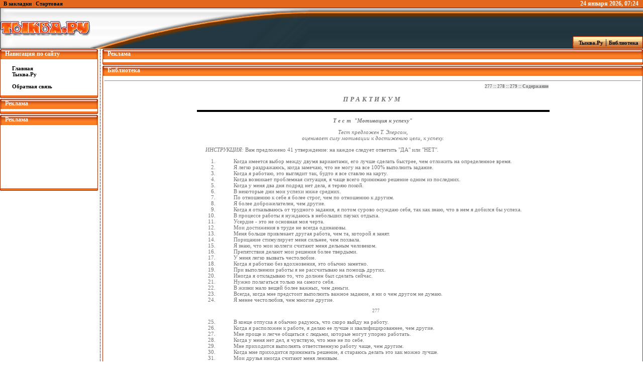

--- FILE ---
content_type: text/html
request_url: http://bibl.tikva.ru/base/B1769/B1769Part42-277.php
body_size: 7167
content:
<!DOCTYPE HTML PUBLIC "-//W3C//DTD HTML 4.0 Transitional//EN">
<HTML>
<HEAD>
<TITLE>Управление персоналом организации</TITLE>
<meta http-equiv="Content-Type" content="text/html; charset=windows-1251">
<META name="description" content="Данное пособие посвящено одной из самых сложных областей человеческой деятельности - управлению персоналом. В нем освещаются основные вопросы концепции управления персоналом, в основе которой находится человек как высшая ценность любой современной организации. В пособии раскрываются как экономические, административно-правовые, так и социально-психологические методы управления персоналом, способствующие достижению индивидуальных и групповых интересов, максимальному развитию личности, получению удовлетворенности трудом. Материал пособия впервые полностью учитывает все требования Трудового кодекса Российской Федерации. Учебное пособие предназначено для студентов высших учебных заведений, студентов программ МВА и других программ повышения квалификации менеджеров, изучающих менеджмент, организационное поведение, управление персоналом, психологию менеджмента. Также книга будет несомненно полезна руководителям организаций, менеджерам, работникам HR-служб, и всем интересующимся данной темой.">
<META name="Author" content="Публичная библиотека">
<link href="B1769css.css" rel="stylesheet">
</HEAD>
<style type="text/css" media="all">
@import url(http://bibl.tikva.ru/style.css);
</style>
<!--
<script language="JavaScript" src="http://b100.takru.com/in.php?id=103283"></script>
<!-- SAPE RTB JS -->
<!--<script
    async="async"
    src="//cdn-rtb.sape.ru/rtb-b/js/366/2/10366.js"
    type="text/javascript">
</script> -->
<!-- SAPE RTB END -->
<!-- SAPE RTB JS -->
<!-- <script
    async="async"
    src="//cdn-rtb.sape.ru/rtb-b/js/u/763/1636038763.js"
    type="text/javascript">
</script> -->
<!-- SAPE RTB END -->
</head>
<body>
<!-- Evadav -->
<!-- <script async src="https://negyuk.com/pw/waWQiOjEwNTg5MTEsInNpZCI6MTA2MzczNiwid2lkIjoxMjU4MzAsInNyYyI6Mn0=eyJ.js"></script>
<!-- SAPE RTB DIV 240x400 -->
<!-- <div id="SRTB_23986"></div> -->
<!-- SAPE RTB END -->
<table width="100%" align="center">
<tr>
	<td>
	<table width="100%" align="center" style="padding:0px">
	<tr>
		<td class="navbar" align="left" style="padding-left:7px; background:#e3681b;"><a href="javascript:window.external.AddFavorite('http://bibl.tikva.ru/', 'Бибилиотека Тыква.Ру')">В закладки</a> | <a onclick="this.style.behavior='url(#default#homepage)';this.setHomePage('http://bibl.tikva.ru/');" href="#">Стартовая</a></td>
		<td class="adbar" align="right" style="background:#e3681b; color:#ffffff; font-size:12px; font-weight:bold;"><SCRIPT language=JavaScript1.2>
		<!-- Begin
		var months=new Array(13);
		months[1]="января";
		months[2]="февраля";
		months[3]="марта";
		months[4]="апреля";
		months[5]="мая";
		months[6]="июня";
		months[7]="июля";
		months[8]="августа";
		months[9]="сентября";
		months[10]="октября";
		months[11]="ноября";
		months[12]="декабря";
		var time=new Date();
		var lmonth=months[time.getMonth() + 1];
		var date=time.getDate();
		var year=time.getYear();
		var hours=time.getHours();
		var minutes=time.getMinutes();
		if (eval(hours) <10) {hours="0"+hours}
		if (eval(minutes) < 10) {minutes="0"+minutes}
		if (year < 2000)
		year = year + 1900;
		document.write(" " + date + " ");
		document.write(lmonth + " " + year + ", " + hours + ":" + minutes + " ");
		// End -->
		</SCRIPT>&#160;</td>
		<td width="3" style="background:#e3681b;"></td>
	</tr>
	<tr>
		<td width="82"><img src="http://tikva.ru/templates/tikva/images/logotemp.jpg" width="618" height="82" border="0"/></td>
		<td background="http://tikva.ru/templates/tikva/images/logo-r.jpg">&#160;</td>
		<td width="3" align="right"><img src="http://tikva.ru/templates/tikva/images/logo-r.jpg" width="3" height="82" border="0"/></td>
	</tr>
	</table>
	</td>
</tr>
</table>
<table width="100%" style="margin-top:-25px;margin-bottom:1px;">
<tr>
	<td class="navbar" align="right">
	<table>
	<tr>
		<td width="3"><img src="http://tikva.ru/templates/tikva/images/l-navbar.gif" width="3" height="25" border="0"/></td>
		<td align="center" background="http://tikva.ru/templates/tikva/images/c-navbar.jpg">
		<a href="http://tikva.ru" title="Главная страница" >&#160;&#160;&#160;Тыква.Ру</a>  |  <a href="http://bibl.tikva.ru" title="Библиотека Тыква.Ру">Библиотека&#160;&#160;</a></td>
		<td width="3"><img src="http://tikva.ru/templates/tikva/images/r-navbar.gif" width="3" height="25" border="0"/></td>
	</tr>
	</table>
	</td>
</tr>
</table>
<table width="100%" align="center">
<tr>
<!-- Навигация -->
	<td width="195" valign="top">
		<table width="100%">
		<tr>
			<td width="4"><img src="http://tikva.ru/templates/tikva/images/l-tl.png" width="4" height="20" border="0"/></td>
			<td background="http://tikva.ru/templates/tikva/images/c-tl.png" class="mheader">Навигация по сайту</td>
			<td width="4"><img src="http://tikva.ru/templates/tikva/images/r-tl.png" width="4" height="20" border="0"/></td>
		</tr>
		<tr>
			<td background="http://tikva.ru/templates/tikva/images/lbm.gif"><img src="http://tikva.ru/templates/tikva/images/lbm.gif" width="4" border="0"/></td>
			<td class="navbar">
			<div align="left"><div style="padding-left:20px;"><br />
				<a href="http://bibl.tikva.ru" title="Главная страница">Главная</a><br/>
				<a href="http://tikva.ru" title="Тыква.Ру">Тыква.Ру</a><br/><br/>
				<a href="http://tikva.ru/index.php?do=feedback">Обратная связь</a><br/><br/>
			</div></div></td>
			<td background="http://tikva.ru/templates/tikva/images/rbm.gif"><img src="http://tikva.ru/templates/tikva/images/rbm.gif" width="4" border="0"/></td>
		</tr>
		<tr>
			<td><img src="http://tikva.ru/templates/tikva/images/l-bl.png" width="4" height="7" border="0"/></td>
			<td background="http://tikva.ru/templates/tikva/images/c-bl.png"><img src="http://tikva.ru/templates/tikva/images/c-bl.png" width="1" height="7" border="0"/></td>
			<td><img src="http://tikva.ru/templates/tikva/images/r-bl.png" width="4" height="7" border="0"/></td>
		</tr>
		</table>
		<table width="100%">
		<tr>
			<td width="4"><img src="http://tikva.ru/templates/tikva/images/l-tl.png" width="4" height="20" border="0"/></td>
			<td background="http://tikva.ru/templates/tikva/images/c-tl.png" class="mheader">Реклама</td>
			<td width="4"><img src="http://tikva.ru/templates/tikva/images/r-tl.png" width="4" height="20" border="0"/></td>
		</tr>
		<tr>
			<td background="http://tikva.ru/templates/tikva/images/lbm.gif"><img src="http://tikva.ru/templates/tikva/images/lbm.gif" width="4" border="0"/></td>
			<td class="navbar" align="center">
				<div class="sape" style="margin-top:5px;width:145px;text-align:left;"></div>
				<div class="sape" style="margin-top:5px;width:145px;text-align:left;"></div>
				<div class="sape" style="margin-top:5px;width:145px;text-align:left;"></div>
				<div class="sape" style="margin-top:5px;width:145px;text-align:left;"></div>
				<div class="sape" style="margin-top:5px;width:145px;text-align:left;"></div>
				<div class="sape" style="margin-top:5px;width:145px;text-align:left;"><script async="async" src="https://w.uptolike.com/widgets/v1/zp.js?pid=lfaa9e54c8c17be8fc1ab270b28273f80c330f7157" type="text/javascript"></script></div>
				<div class="sape" style="margin-top:5px;width:145px;text-align:left;"><script async="async" src="https://w.uptolike.com/widgets/v1/zp.js?pid=lfaa9e54c8c17be8fc1ab270b28273f80c330f7157" type="text/javascript"></script></div>
				<div class="sape" style="margin-top:5px;width:145px;text-align:left;"><script async="async" src="https://w.uptolike.com/widgets/v1/zp.js?pid=lfaa9e54c8c17be8fc1ab270b28273f80c330f7157" type="text/javascript"></script></div>
				<div class="sape" style="margin-top:5px;width:145px;text-align:left;"><script async="async" src="https://w.uptolike.com/widgets/v1/zp.js?pid=lfaa9e54c8c17be8fc1ab270b28273f80c330f7157" type="text/javascript"></script></div>
				<div class="sape" style="margin-top:5px;width:145px;text-align:left;"><script async="async" src="https://w.uptolike.com/widgets/v1/zp.js?pid=lfaa9e54c8c17be8fc1ab270b28273f80c330f7157" type="text/javascript"></script></div>
			</td>
			<td background="http://tikva.ru/templates/tikva/images/rbm.gif"><img src="http://tikva.ru/templates/tikva/images/rbm.gif" width="4" border="0"/></td>
		</tr>
		<tr>
			<td><img src="http://tikva.ru/templates/tikva/images/l-bl.png" width="4" height="7" border="0"/></td>
			<td background="http://tikva.ru/templates/tikva/images/c-bl.png"><img src="http://tikva.ru/templates/tikva/images/c-bl.png" width="1" height="7" border="0"/></td>
			<td><img src="http://tikva.ru/templates/tikva/images/r-bl.png" width="4" height="7" border="0"/></td>
		</tr>
		</table>
		<table width="100%">
		<tr>
			<td width="4"><img src="http://tikva.ru/templates/tikva/images/l-tl.png" width="4" height="20" border="0"/></td>
			<td background="http://tikva.ru/templates/tikva/images/c-tl.png" class="mheader">Реклама</td>
			<td width="4"><img src="http://tikva.ru/templates/tikva/images/r-tl.png" width="4" height="20" border="0"/></td>
		</tr>
		<tr>
		<tr>
			<td background="http://tikva.ru/templates/tikva/images/lbm.gif"><img src="http://tikva.ru/templates/tikva/images/lbm.gif" width="4" border="0"/></td>
			<td class="navbar" align="center">
<!-- Google -->
<script type="text/javascript"><!--
google_ad_client = "ca-pub-2151444152223907";
/* 180x90, создано 21.11.07 */
google_ad_slot = "6164431792";
google_ad_width = 180;
google_ad_height = 90;
//-->
</script>
<script type="text/javascript"
src="http://pagead2.googlesyndication.com/pagead/show_ads.js">
</script>
<!-- Google end -->
<br/><br/>
<!-- YaDirect -->
<!-- Яндекс.Директ -->
<script type="text/javascript">
yandex_partner_id = 27680;
yandex_site_bg_color = 'FFFFFF';
yandex_site_charset = 'windows-1251';
yandex_ad_format = 'direct';
yandex_font_size = 1;
yandex_direct_type = 'vertical';
yandex_direct_limit = 4;
yandex_direct_title_font_size = 3;
yandex_direct_header_bg_color = 'FF8000';
yandex_direct_title_color = '0000CC';
yandex_direct_url_color = '006600';
yandex_direct_text_color = '000000';
yandex_direct_hover_color = 'FF8000';
yandex_direct_favicon = true;
document.write('<sc'+'ript type="text/javascript" src="http://an.yandex.ru/system/context.js"></sc'+'ript>');
</script>
<!-- End YaDirect -->
<br/><br/>

<!-- SAPE RTB DIV ADAPTIVE -->
<!--<div class="srtb-tag-1636038763"></div>-->
<!-- SAPE RTB END -->
			</td>
			<td background="http://tikva.ru/templates/tikva/images/rbm.gif"><img src="http://tikva.ru/templates/tikva/images/rbm.gif" width="4" border="0"/></td>
		</tr>
		<tr>
			<td><img src="http://tikva.ru/templates/tikva/images/l-bl.png" width="4" height="7" border="0"/></td>
			<td background="http://tikva.ru/templates/tikva/images/c-bl.png"><img src="http://tikva.ru/templates/tikva/images/c-bl.png" width="1" height="7" border="0"/></td>
			<td><img src="http://tikva.ru/templates/tikva/images/r-bl.png" width="4" height="7" border="0"/></td>
		</tr>
		</table>
<!-- /Adscent/ -->
	</td>
	<td width="9" background="http://tikva.ru/templates/tikva/images/linebord.gif"><img src="http://tikva.ru/templates/tikva/images/linebord.gif" width="9" height="18" border="0"/></td>
	<td valign="top">
		<table width="100%">
		<tr>
			<td width="4"><img src="http://tikva.ru/templates/tikva/images/l-tl.png" width="4" height="20" border="0"></td>
			<td background="http://tikva.ru/templates/tikva/images/c-tl.png" class="mheader">Реклама</td>
			<td width="4"><img src="http://tikva.ru/templates/tikva/images/r-tl.png" width="4" height="20" border="0"></td>
		</tr>
		<tr>
			<td background="http://tikva.ru/templates/tikva/images/lbm.gif"><img src="http://tikva.ru/templates/tikva/images/lbm.gif" width="4" border="0"></td>
			<td class="copy" align="center" style="padding-top:3px; padding-bottom:3px;">
<!-- SAPE RTB DIV 600x340 -->
<!--<div id="SRTB_447783"></div>-->
<!-- SAPE RTB END -->
			</td>
			<td background="http://tikva.ru/templates/tikva/images/rbm.gif"><img src="http://tikva.ru/templates/tikva/images/rbm.gif" width="4" border="0"></td>
		</tr>
		<tr>
			<td><img src="http://tikva.ru/templates/tikva/images/l-bl.png" width="4" height="7" border="0"></td>
			<td background="http://tikva.ru/templates/tikva/images/c-bl.png"><img src="http://tikva.ru/templates/tikva/images/c-bl.png" width="1" height="7" border="0"></td>
			<td><img src="http://tikva.ru/templates/tikva/images/r-bl.png" width="4" height="7" border="0"></td>
		</tr>
		</table>
		<table width="100%">
		<tr>
			<td width="4"><img src="http://tikva.ru/templates/tikva/images/l-tl.png" width="4" height="20" border="0"/></td>
			<td background="http://tikva.ru/templates/tikva/images/c-tl.png" class="mheader">Библиотека</td>
			<td width="4"><img src="http://tikva.ru/templates/tikva/images/r-tl.png" width="4" height="20" border="0"/></td>
		</tr>
		<tr>
			<td background="http://tikva.ru/templates/tikva/images/lbm.gif"><img src="http://tikva.ru/templates/tikva/images/lbm.gif" width="4" border="0"/></td>
			<td class="copy" align="center" style="padding-top:3px; padding-bottom:3px;">

<hr/>			<!-- Содержание -->
<div class="page">
<!-- Начало документа --><div class="navdiv"><span class="nav"><a href="#277">277</a> :: <a href="#278">278</a> :: <a href="#279">279</a> :: <a href="B1769Content.php">Содержание</a></span></div>
<a name="277"></a>
<p class="glava"><span style="letter-spacing: 0.3em"><em>ПРАКТИКУМ</em></span><br><hr width="100%" color="black" style="height:2"></p>
<p class="header" style="font-size:100%"><em><span style="letter-spacing: 0.3em">Тест</span> &quot;Мотивация к успеху&quot;</em></p>
<p class="header" style="font-size:100%;font-weight:normal"><em>Тест предложен Т. Элерсом,<br>оценивает силу мотивации к достижению цели, к успеху.</em></p>
<p>
<em>ИНСТРУКЦИЯ:</em> Вам предложено 41 утверждение: на каждое следует ответить &quot;ДА&quot; или &quot;НЕТ&quot;.
</p>
<ol class="numspis">
<li>Когда имеется выбор между двумя вариантами, его лучше сделать быстрее, чем отложить на определенное время.</li>
<li>Я легко раздражаюсь, когда замечаю, что не могу на все 100&#37; выполнить задание.</li>
<li>Когда я работаю, это выглядит так, будто я все ставлю на карту.</li>
<li>Когда возникает проблемная ситуация, я чаще всего принимаю решение одним из последних.</li>
<li>Когда у меня два дня подряд нет дела, я теряю покой.</li>
<li>В некоторые дни мои успехи ниже средних.</li>
<li>По отношению к себе я более строг, чем по отношению к другим.</li>
<li>Я более доброжелателен, чем другие.</li>
<li>Когда я отказываюсь от трудного задания, я потом сурово осуждаю себя, так как знаю, что в нем я добился бы успеха.</li>
<li>В процессе работы я нуждаюсь в небольших паузах отдыха.</li>
<li>Усердие - это не основная моя черта.</li>
<li>Мои достижения в труде не всегда одинаковы.</li>
<li>Меня больше привлекает другая работа, чем та, которой я занят.</li>
<li>Порицание стимулирует меня сильнее, чем похвала.</li>
<li>Я знаю, что мои коллеги считают меня дельным человеком.</li>
<li>Препятствия делают мои решения более твердыми.</li>
<li>У меня легко вызвать честолюбие.</li>
<li>Когда я работаю без вдохновения, это обычно заметно.</li>
<li>При выполнении работы я не рассчитываю на помощь других.</li>
<li>Иногда я откладываю то, что должен был сделать сейчас.</li>
<li>Нужно полагаться только на самого себя.</li>
<li>В жизни мало вещей более важных, чем деньги.</li>
<li>Всегда, когда мне предстоит выполнить важное задание, я ни о чем другом не думаю.</li>
<li>Я менее честолюбив, чем многие другие.</li>
</ol>
<p class="pagenum">277</p>
<a name="278"></a>
<ol start="25" class="numspis">
<li>В конце отпуска я обычно радуюсь, что скоро выйду на работу.</li>
<li>Когда я расположен к работе, я делаю ее лучше и квалифицированнее, чем другие.</li>
<li>Мне проще и легче общаться с людьми, которые могут упорно работать.</li>
<li>Когда у меня нет дел, я чувствую, что мне не по себе.</li>
<li>Мне приходится выполнять ответственную работу чаще, чем другим.</li>
<li>Когда мне приходится принимать решение, я стараюсь делать это как можно лучше.</li>
<li>Мои друзья иногда считают меня ленивым.</li>
<li>Мои успехи в какой-то мере зависят от моих коллег.</li>
<li>Бессмысленно противодействовать воле руководителя.</li>
<li>Иногда не знаешь, какую работу придется выполнять.</li>
<li>Когда что-то не ладится, я нетерпелив.</li>
<li>Я обычно обращаю мало внимания на свои достижения.</li>
<li>Когда я работаю вместе с другими, моя работа дает большие результаты, чем работа других.</li>
<li>Многое, за что я берусь, я не довожу до конца.</li>
<li>Я завидую людям, которые не загружены работой.</li>
<li>Я не завидую тем, кто стремится к власти и положению.</li>
<li>Когда я уверен, что стою на правильном пути, для доказательства своей правоты я иду вплоть до крайних мер.</li>
</ol>
<p>
<em>Ключ.</em> Вы получили по 1 баллу за ответы:
</p>
<ul class="nmspis1">
<li><strong>&quot;ДА&quot;</strong> на следующие вопросы 2, 3, 4, 5. 7, 8, 9, 10, 14, 15, 16, 17, 21, 22, 25, 26, 27, 28, 29, 30, 32, 37, 41.</li>
<li><strong>&quot;НЕТ&quot;</strong> на вопросы 6, 13, 18, 20, 24, 31, 36, 38, 39.</li>
</ul>
<p>
Ответы на вопросы 1, 11, 12, 19, 23, 33, 34, 35, 40 не учитываются.
</p>
<p>
Подсчитайте сумму набранных баллов.
</p>
<p class="header" style="letter-spacing: 0.3em; font-size:100%; font-weight:normal"><em>Результат:</em></p>
<ul class="nmspis">
<li><strong>От 1 до 10 баллов:</strong> низкая мотивация к успеху;</li>
<li><strong>от 11 до 16 баллов:</strong> средний уровень мотивации;</li>
<li><strong>от 17 до 20 баллов:</strong> умеренно высокий уровень мотивации;</li>
<li><strong>свыше 21 балла:</strong> слишком высокий уровень мотивации к успеху.</li>
</ul>
<p>
Люди, умеренно ориентированные на успех, предпочитают средний уровень риска. Те же, кто боится неудач, предпочитают малый или, наоборот, слишком большой уровень риска. Чем выше мотивация человека
</p>
<p class="pagenum">278</p>
<a name="279"></a>
<p class="obrivP">
к успеху - достижению цели, тем ниже готовность к риску. При этом мотивация к успеху влияет и на надежду на успех: при сильной мотивации к успеху надежда на успех обычно скромнее, чем при слабой мотивации к успеху.
</p>
<p>
К тому же людям, мотивированным на успех и имеющим большие надежды на него, свойственно избегать высокого риска.
</p>
<p>
Те, кто сильно мотивирован на успех и имеют высокую готовность к риску, реже попадают в несчастные случаи, чем те, кто имеют высокую готовность к риску, но высокую мотивацию к избеганию неудач (защиту).
</p>
<p class="pagenum">279</p>
<div class="navdiv"><span class="nav"><a href="#277">277</a> :: <a href="#278">278</a> :: <a href="#279">279</a> :: <a href="B1769Content.php">Содержание</a></span></div>
<!-- Конец документа -->
</div>
<br/><br/>
<!-- Google -->
<script type="text/javascript"><!--
google_ad_client = "ca-pub-2151444152223907";
/* 728x90, создано 17.11.07 */
google_ad_slot = "5818565583";
google_ad_width = 728;
google_ad_height = 90;
//-->
</script>
<script type="text/javascript"
src="http://pagead2.googlesyndication.com/pagead/show_ads.js">
</script>
<!-- !Google -->
</td>
			<td background="http://tikva.ru/templates/tikva/images/rbm.gif"><img src="http://tikva.ru/templates/tikva/images/rbm.gif" width="4" border="0"/></td>
		</tr>
		<tr>
			<td><img src="http://tikva.ru/templates/tikva/images/l-bl.png" width="4" height="7" border="0"/></td>
			<td background="http://tikva.ru/templates/tikva/images/c-bl.png"><img src="http://tikva.ru/templates/tikva/images/c-bl.png" width="1" height="7" border="0"/></td>
			<td><img src="http://tikva.ru/templates/tikva/images/r-bl.png" width="4" height="7" border="0"/></td>
		</tr>
		</table>
	</td>
</tr>
</table>
<table width="100%" style="margin-bottom:7px;margin-top:7px">
<tr>
<td align="center"><!--Rating@Mail.ru COUNTEr--><script language="JavaScript" type="text/javascript"><!--
d=document;var a='';a+=';r='+escape(d.referrer)
js=10//--></script><script language="JavaScript1.1" type="text/javascript"><!--
a+=';j='+navigator.javaEnabled()
js=11//--></script><script language="JavaScript1.2" type="text/javascript"><!--
s=screen;a+=';s='+s.width+'*'+s.height
a+=';d='+(s.colorDepth?s.colorDepth:s.pixelDepth)
js=12//--></script><script language="JavaScript1.3" type="text/javascript"><!--
js=13//--></script><script language="JavaScript" type="text/javascript"><!--
d.write('<a href="http://top.mail.ru/jump?from=1149297"'+
' target=_top><img src="http://d9.c8.b1.a1.top.list.ru/counter'+
'?id=1149297;t=55;js='+js+a+';rand='+Math.random()+
'" alt="Рейтинг@Mail.ru"'+' border=0 height=31 width=88/><\/a>')
if(11<js)d.write('<'+'!-- ')//--></script><noscript><a
target=_top href="http://top.mail.ru/jump?from=1149297"><img
src="http://d9.c8.b1.a1.top.list.ru/counter?js=na;id=1149297;t=55"
border=0 height=31 width=88
alt="Рейтинг@Mail.ru"/></a></noscript><script language="JavaScript" type="text/javascript"><!--
if(11<js)d.write('--'+'>')//--></script><!--/COUNTER-->
<a href="http://www.yandex.ru/cy?base=0&host=tikva.ru"><img src="http://www.yandex.ru/cycounter?мой_сайт" width="88" height="31" alt="Яндекс цитирования" border="0"></a>
<!-- SpyLOG -->
			<script src="http://tools.spylog.ru/counter2.2.js" type="text/javascript" id="spylog_code" counter="966345" ></script>
			<noscript>
			<a href="http://u9663.45.spylog.com/cnt?cid=966345&f=3&p=0" target="_blank">
			<img src="http://u9663.45.spylog.com/cnt?cid=966345&p=0" alt='SpyLOG' border='0' width=88 height=31 ></a> 
			</noscript>
<!--/ SpyLOG -->

<!--LiveInternet counter-->
<script type="text/javascript"><!--
document.write("<a href='http://www.liveinternet.ru/click' "+
"target=_blank><img src='http://counter.yadro.ru/hit?t18.6;r"+
escape(document.referrer)+((typeof(screen)=="undefined")?"":
";s"+screen.width+"*"+screen.height+"*"+(screen.colorDepth?
screen.colorDepth:screen.pixelDepth))+";u"+escape(document.URL)+
";i"+escape("Жж"+document.title.substring(0,80))+";"+Math.random()+
"' alt='' title='LiveInternet: показано число просмотров за 24 часа, посетителей за 24 часа и за сегодня' "+
"border=0 width=88 height=31><\/a>")//--></script>
<!--/LiveInternet-->







<br/>










</td>
</tr>
</table>

<table width="100%" align="center">
<tr>
	<td width="4"><img src="http://tikva.ru/templates/tikva/images/l-bottom.gif" width="4" height="20" border="0"></td>
	<td background="http://tikva.ru/templates/tikva/images/c-bottom.gif" align="center" class="bottom_text"><b>Tikva.Ru &#169; 2006</b>. All Rights Reserved</td>
	<td width="4"><img src="http://tikva.ru/templates/tikva/images/r-bottom.gif" width="4" height="20" border="0"></td>
</tr>
</table>
<!-- GAnalitics -->
<script type="text/javascript">

  var _gaq = _gaq || [];
  _gaq.push(['_setAccount', 'UA-17465145-1']);
  _gaq.push(['_trackPageview']);

  (function() {
    var ga = document.createElement('script'); ga.type = 'text/javascript'; ga.async = true;
    ga.src = ('https:' == document.location.protocol ? 'https://ssl' : 'http://www') + '.google-analytics.com/ga.js';
    var s = document.getElementsByTagName('script')[0]; s.parentNode.insertBefore(ga, s);
  })();

</script>
<!-- End GAnalitics -->
<!-- Yandex.Metrika counter -->
<script type="text/javascript" >
   (function(m,e,t,r,i,k,a){m[i]=m[i]||function(){(m[i].a=m[i].a||[]).push(arguments)};
   m[i].l=1*new Date();k=e.createElement(t),a=e.getElementsByTagName(t)[0],k.async=1,k.src=r,a.parentNode.insertBefore(k,a)})
   (window, document, "script", "https://mc.yandex.ru/metrika/tag.js", "ym");

   ym(67236754, "init", {
        clickmap:true,
        trackLinks:true,
        accurateTrackBounce:true,
        webvisor:true
   });
</script>
<noscript><div><img src="https://mc.yandex.ru/watch/67236754" style="position:absolute; left:-9999px;" alt="" /></div></noscript>
<!-- /Yandex.Metrika counter --></body>
</html>


--- FILE ---
content_type: text/html; charset=utf-8
request_url: https://www.google.com/recaptcha/api2/aframe
body_size: 268
content:
<!DOCTYPE HTML><html><head><meta http-equiv="content-type" content="text/html; charset=UTF-8"></head><body><script nonce="pQSHgSSBtJ0kP_zK--gu-Q">/** Anti-fraud and anti-abuse applications only. See google.com/recaptcha */ try{var clients={'sodar':'https://pagead2.googlesyndication.com/pagead/sodar?'};window.addEventListener("message",function(a){try{if(a.source===window.parent){var b=JSON.parse(a.data);var c=clients[b['id']];if(c){var d=document.createElement('img');d.src=c+b['params']+'&rc='+(localStorage.getItem("rc::a")?sessionStorage.getItem("rc::b"):"");window.document.body.appendChild(d);sessionStorage.setItem("rc::e",parseInt(sessionStorage.getItem("rc::e")||0)+1);localStorage.setItem("rc::h",'1769239495944');}}}catch(b){}});window.parent.postMessage("_grecaptcha_ready", "*");}catch(b){}</script></body></html>

--- FILE ---
content_type: text/css
request_url: http://bibl.tikva.ru/base/B1769/B1769css.css
body_size: 2893
content:
A:link, A:visited{ 
   text-decoration: none;
   color: #000000;
}

A:hover, A:active {
   text-decoration: underline;
   color: #000000;
   background-color:#CCCCCC;
}

BODY {
   background-color:#FFFFFF;
   text-align:center;
}

P {
   text-align:justify;
   text-indent:1.5em;
}

ol {
   text-align:justify;
}

ul {
   text-align:justify;
}

.obrivP {
   text-indent:0em; 
}

.page {
   width: 700px;
}


.glava {
   text-align: center;
   font-weight: bold;
   font-style: italic;
   font-size: 120%;
   text-indent: 0;
}

.header {
   text-align: center;
   font-weight: bold;
   font-size: 120%;
   text-indent: 0;
}

.smfont {
   font-size: 90%;
}

.pagenum {
   text-align:center;
   font-size:80%;
}

.navdiv {
   text-align:right;
}

.nav {
   background-color:#EEEEEE;
   font-size: 80%;
   font-weight: bold;
}

.imgdesc {
   text-align:center;
   font-size:90%;
}

.snoska {
   text-align: justify;
   font-size: 90%;
   padding-left: 1.5em;
   padding-bottom: 1em;
}

.content {
   font: bold 110%;
}

#td1 {
   font-weight: bold;
}

#td2 {
   padding-left: 2.5em;
}

#td3 {
   padding-left: 3.5em;
}

.navigation {
   font-size:80%;
   font-weight:bold;
   text-align:right;
}

.navmenu {
   background-color:#EEEEEE;
}

.maindiv {
   text-align:center;
}

.epigraf {
	margin-left:40%;
	font-size:80%;
    text-align:justify;
    text-indent:1.5em;
}
.epodp {
	font-size:80%;
    text-align:right;
	font-style:italic;
}

.razdel {
	font-weight:bold;
	font-size:140%;
    text-align:center;
}

.formula {
   text-align:center;
	font-size:80%;
}
.fcomment {
   font-style:normal;
}
.fnumber {
   display:inline;
   font-style:normal;
   text-align:right;
   vertical-align:baseline;
   width:100%;
   margin-top:-2em;
}
.fnumber1 {
   display:inline;
   font-style:normal;
   text-align:right;
   vertical-align:baseline;
   width:100%;
   margin-top:-1.5em;
}

.natri {
   display:inline;
   vertical-align:middle;
}

.numspis {
   text-indent:3em;
   margin-left:0em;
}


.nmspis {
   list-style-type:none;
   text-indent:-1.5em;
   margin-left:3em;
}
.nmspisс {
   list-style-type:none;
	margin-left:0em;
	text-align:center;
}
.numspisc {
	margin-left:0em;
	text-align:center;
	margin-left:2.5em;
}
.nmspis1 {
   list-style-type:none;
   text-indent:1.5em;
   margin-left:0em;
}
.nmspis2 {
   list-style-type:none;
   text-indent:-2.5em;
   margin-left:4em;

.nmspis3 {
   list-style-type:none;
   text-indent:-2em;
   margin-left:2em;

.tabtable {
	border-color:black;
}

}

.tabcontspis {
   font-size:80%;
   list-style-type:none;
   text-indent:0em;
   margin-left:0em;
}
.tabcapt {
	text-align: center;
	font-weight: bold;
	font-size: 90%;
	text-indent: 0;
}

--- FILE ---
content_type: text/css
request_url: http://bibl.tikva.ru/style.css
body_size: 3956
content:
html,body{
height:100%;
margin:0px;
padding: 0px;
background: #ffffff;
font-size: 11px;
font-family: tahoma;
}

table{
border:0px;
border-collapse:collapse;
}

table td{
padding:0px;
}
.category {
	color: #000000;
	font-size: 11px;
	font-family: tahoma;
	font-weight:bold;
	padding-top: 5px;
}
.category a {
	color: #000000;
	text-decoration:none;
}
.category a:hover {
	text-decoration: underline;
	}
.slink {
	color: #717171;
	font-size: 11px;
	font-family: tahoma;
}
.slink a:active,
.slink a:visited,
.slink a:link {
	color: #E34000;
	text-decoration:none;
	}

.slink a:hover {
	color: #E34000;
	text-decoration: underline;
	}
.copy {
	color: #727272;
	font-size: 11px;
	font-family: tahoma;
 	padding: 0px;
}
.skin {
	font-size: 11px;
	font-family: tahoma;
	padding-left: 60px;
}
select {
	font-size: 11px;
	font-family: tahoma;
}

.copy a:active,
.copy a:visited,
.copy a:link {
	color: #727272;
	text-decoration:none;
	}

.copy a:hover {
	color: #727272;
	text-decoration: underline;
	}
.ltitle {
	color: #E34000;
	font-size: 14px;
	font-family: tahoma;
	font-weight: bold;
	padding-left: 6px;
	padding-top:  11px;
}

.stext {
	color: #727272;
	font-size: 11px;
	font-family: tahoma;
}
.stext a:active,
.stext a:visited,
.stext a:link {
	color: #E34000;
	text-decoration:none;
	}

.stext a:hover {
	color: #E34000;
	text-decoration: underline;
	}
.ntitle {
/*	color: #ce4a26; */
	color: #000000;
	font-size: 12px;
	font-family: tahoma;
	font-weight: bold;
	padding-left: 6px;
	padding-top:  7px;
}
.ntitle a {
	color: #4b719e;
	text-decoration:none;
}
.ntitle a:hover {
	text-decoration: underline;
	}
.ctitle {
	color: #a82c06;
	font-size: 10px;
	font-family: tahoma;
	font-weight:bold;
	padding-left: 6px;
	padding-top:  3px;
}
.ctitle a {
	color: #4b719e;
	text-decoration:none;
}
.ctitle a:hover {
	text-decoration: underline;
	}
.news {
	FONT: 10pt Verdana; 
	text-align:justify;
}
.news a {
	color: #4b719e;
	text-decoration:none;
}
.news a:hover {
	text-decoration: underline;
	}
.userstop {
	font-family:Tahoma;
	font-size:11px;
	color:#606D77;
}
.userstop thead {
	font-family:Tahoma;
	font-size:11px;
    font-weight: bold;
	color: rgb(71,117,165);
}
.userstop td {
	padding:3px;
}
.userstop a {
	color: #4b719e;
	text-decoration:none;
}
.userstop a:hover {
	text-decoration: underline;
	}
/* МОЕ */
/*.ltitle*/
.mheader {
	text-align:left;
	vertical-align:middle;
	color: #ffffff;
	font-size: 12px;
	font-family: tahoma;
	font-weight: bold;
	padding-left: 6px;
/*	padding-top: 2px; */
}

.bottom_text {
	color: #ffffff;
	font-size: 8px;
	font-family: tahoma;
 	padding-top: 3px;
}

/* style="font-color:#ffffff;font-family:Tahoma; font-size:8px;"*/

.adbar a:active,
.adbar a:visited,
.adbar a:link {
	color: #ffffff;
	text-decoration:none;
	font-size: 11px;
	}

.adbar a:hover {
	color: #ffffff;
	text-decoration: none;
}
.adbar {
	color:#ffffff;
	font-size: 11px;
	font-family: Tahoma;
}
table.newsb {
	margin-bottom:10px;
}

.commhead {
	color: #a82c06;
	font-size: 10px;
	font-family: tahoma;
/*	padding-left: 6px;
	padding-top:  18px; */
}
.commhead a {
	color: #ffffff;
	text-decoration:none;
}
.commhead a:hover {
	text-decoration: underline;
}
.comment {
	margin-bottom:5px;
}

.navbar a:active,
.navbar a:visited,
.navbar a:link {
/*	color: #a72d06; */
	color: #000000;
	text-decoration:none;
	font-weight:bold;
	font-size: 11px;
	}

.navbar a:hover {
/*	color: #a72d06; */
	color: #a82c06;
/*	background-color:#ed9d68; */
	text-decoration: none;
}
.navbar {
	color:#ce4a26;
	font-size: 11px;
	font-family: Tahoma;
}

table.spisok {
	font-size: 12px;
	font-family: Tahoma;
	font-weight:bold;
	text-align:left;
}

td#1 {
	padding-left: 0em;
}

td#2 {
	padding-left: 3em;
}

--- FILE ---
content_type: application/javascript;charset=utf-8
request_url: https://w.uptolike.com/widgets/v1/version.js?cb=cb__utl_cb_share_1769239490932716
body_size: 396
content:
cb__utl_cb_share_1769239490932716('1ea92d09c43527572b24fe052f11127b');